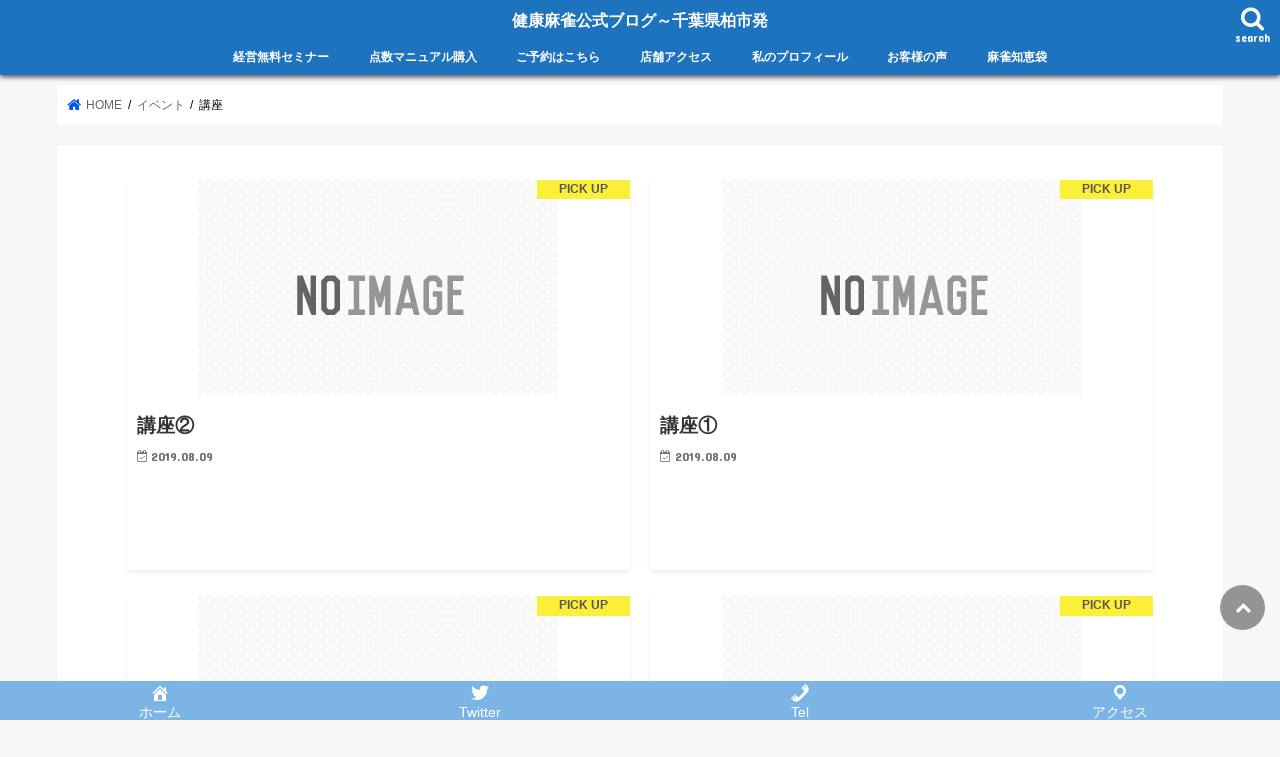

--- FILE ---
content_type: text/html; charset=utf-8
request_url: https://www.google.com/recaptcha/api2/aframe
body_size: 267
content:
<!DOCTYPE HTML><html><head><meta http-equiv="content-type" content="text/html; charset=UTF-8"></head><body><script nonce="mSWVm664n1KvdBS1pMhRXQ">/** Anti-fraud and anti-abuse applications only. See google.com/recaptcha */ try{var clients={'sodar':'https://pagead2.googlesyndication.com/pagead/sodar?'};window.addEventListener("message",function(a){try{if(a.source===window.parent){var b=JSON.parse(a.data);var c=clients[b['id']];if(c){var d=document.createElement('img');d.src=c+b['params']+'&rc='+(localStorage.getItem("rc::a")?sessionStorage.getItem("rc::b"):"");window.document.body.appendChild(d);sessionStorage.setItem("rc::e",parseInt(sessionStorage.getItem("rc::e")||0)+1);localStorage.setItem("rc::h",'1770015451287');}}}catch(b){}});window.parent.postMessage("_grecaptcha_ready", "*");}catch(b){}</script></body></html>

--- FILE ---
content_type: text/plain
request_url: https://www.google-analytics.com/j/collect?v=1&_v=j102&a=326836470&t=pageview&_s=1&dl=https%3A%2F%2Fhealth-mahjong.com%2Fxo_event_cat%2F%25E8%25AC%259B%25E5%25BA%25A7&ul=en-us%40posix&dt=%E8%AC%9B%E5%BA%A7%20-%20%E5%81%A5%E5%BA%B7%E9%BA%BB%E9%9B%80%E5%85%AC%E5%BC%8F%E3%83%96%E3%83%AD%E3%82%B0%EF%BD%9E%E5%8D%83%E8%91%89%E7%9C%8C%E6%9F%8F%E5%B8%82%E7%99%BA&sr=1280x720&vp=1280x720&_u=YGBACEABBAAAACAAI~&jid=702395852&gjid=1867134379&cid=1026475902.1770015450&tid=UA-101226834-1&_gid=1419930366.1770015450&_r=1&_slc=1&gtm=45He61r1n81M4WXF95v810620530za200zd810620530&gcd=13l3l3l3l1l1&dma=0&tag_exp=103116026~103200004~104527906~104528501~104684208~104684211~115495938~115938466~115938469~116185181~116185182~116988316~117041587&z=1516845357
body_size: -451
content:
2,cG-JR1VCTQ0L3